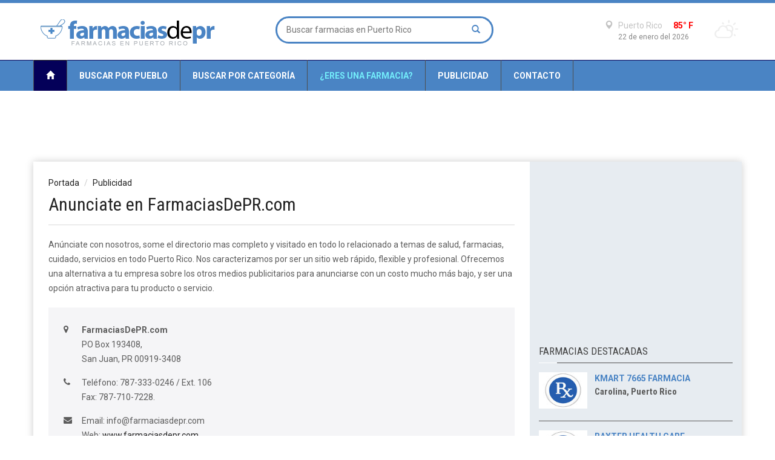

--- FILE ---
content_type: text/html
request_url: https://www.farmaciasdepr.com/registro.php
body_size: 6176
content:


<!doctype html >
<!--[if lt IE 7]> <html class="no-js ie6 oldie" lang="en"> <![endif]-->
<!--[if IE 7]>    <html class="no-js ie7 oldie" lang="en"> <![endif]-->
<!--[if IE 8]>    <html class="no-js ie8 oldie" lang="en"> <![endif]-->
<!--[if IE 9]>    <html class="no-js ie9 oldie" lang="en"> <![endif]-->
<!--[if gt IE 8]><!--> <html class="no-js" lang="en-US"> <!--<![endif]-->
<head>
    
	
	<!-- start:global -->
    <meta charset="utf-8">
    <!-- end:global -->

    <!-- start:page title -->
    <title>Publicidad | Farmacias de Puerto Rico | FarmaciasDePR.com</title>
    <!-- end:page title -->
    
    <!-- start:meta info -->
    <meta name="keywords" content="anunciate, publicidad, farmacias, farmacia, puerto rico, farmacias en puerto rico, farmacias de puerto rico" />
    <meta name="description" content="Anunciate con FarmaciasDePR.com, el unico directorio de farmacias de Puerto Rico">
    <meta name="author" content="FarmaciasDePR.com">
    <!-- end:meta info -->

    <!-- start:responsive web design -->
    <meta name="viewport" content="width=device-width, initial-scale=1">
    <!-- end:responsive web design -->
    
    <!-- start:web fonts -->
    <link href='https://fonts.googleapis.com/css?family=Roboto:400,500,500italic,400italic,700,700italic%7CRoboto+Condensed:400,700%7CRoboto+Slab' rel='stylesheet' type='text/css'>
    <!-- end:web fonts -->

    <!-- start:stylesheets -->
    <link rel="stylesheet" href="assets/css/bootstrap.min.css">
    <link rel="stylesheet" href="assets/css/font-awesome.min.css">
    <link rel="stylesheet" href="assets/css/weather-icons.min.css">
    <link rel="stylesheet" href="assets/css/jquery.sidr.dark.css">
    <link rel="stylesheet" href="assets/css/photobox.css">
    <link rel="stylesheet" href="assets/css/datepicker.css">
    <link rel="stylesheet" href="assets/css/style.css">
    <link rel="stylesheet" href="assets/css/colors.css">
    
    <!-- end:stylesheets -->

    <!--[if lte IE 8]>
    <script src="assets/js/respond.js"></script>
    <![endif]-->
    <!--[if lt IE 9]>
    <link rel="stylesheet" href="assets/css/photobox.ie.css">
    <script src="assets/js/html5shiv.js"></script>
    <![endif]-->
</head>
<body>
    
    <!-- start:page outer wrap -->
    <div id="page-outer-wrap">
        <!-- start:page inner wrap -->
        <div id="page-inner-wrap">    
            
            <script type="text/javascript">

  var _gaq = _gaq || [];
  _gaq.push(['_setAccount', 'UA-9682596-10']);
  _gaq.push(['_trackPageview']);

  (function() {
    var ga = document.createElement('script'); ga.type = 'text/javascript'; ga.async = true;
    ga.src = ('https:' == document.location.protocol ? 'https://ssl' : 'http://www') + '.google-analytics.com/ga.js';
    var s = document.getElementsByTagName('script')[0]; s.parentNode.insertBefore(ga, s);
  })();

</script>



<!-- start:page header mobile -->
            <header id="page-header-mobile" class="visible-xs">
                
                <!-- start:sidr -->
                <div id="sidr">
                    <form id="search-form-mobile" action="/busqueda.php" method="post">
                    <input type="text" name="qsearch" placeholder="Buscar farmacias en PR" style="display: inline-block;width: 81%;">
					<button style="background: none;border: none;display: inline-block;">
					<span class="glyphicon glyphicon-search" style="background: none; font-size: 12px;" />
					</button>
					</form>
                    <ul>
                        <li class="cat-news">
                            <a class="more" href="/pueblos_todos.php"><i class="fa fa-angle-down"></i></a>
                            <a href="/pueblos_todos.php">Buscar por Pueblo</a>
                               
                        </li>
                        <li class="cat-sports">
                            <a class="more" href="/categorias_todas.php"><i class="fa fa-angle-down"></i></a>
                            <a href="/categorias_todas.php">Buscar por Categoría</a>
                            
                        </li>
                        <!--li class="cat-lifestyle">
                            <a class="more" href="/blog.php"><i class="fa fa-angle-down"></i></a>
                            <a href="/blog.php">Blog</a>
                            
                        </li-->
                        <li class="cat-showtime">
                            <a class="more" href="/registro.php"><i class="fa fa-angle-down"></i></a>
                            <a href="/registro.php">¿Eres una Farmacia?</a>
                            
                        </li>
                        <li class="cat-tech">
                            <a class="more" href="/publicidad.php"><i class="fa fa-angle-down"></i></a>
                            <a href="/publicidad.php">Publicidad</a>
                            
                        </li>
                        <li class="cat-business">
                            <a class="more" href="/contacto.php"><i class="fa fa-angle-down"></i></a>
                            <a href="/contacto.php">Contacto</a>
                            
                        </li>
                        
                    </ul>
                    
                </div>
                <!-- end:sidr -->
                
                <!-- start:row -->
                <div class="row">
                    
                    <!-- start:col -->
                    <div class="col-xs-6">
                        <!-- start:logo -->
                        <h1><a href="/index.php"><img src="/images/logo-white-mobile.png" alt="Farmacias de Puerto Rico" /></a></h1>
                        <!-- end:logo -->
                    </div>
                    <!-- end:col -->
                    
                    <!-- start:col -->
                    <div>
					<a href="#" id="nav-expander" >
					<div class="col-xs-6 text-right">
                        <span class="glyphicon glyphicon-th"></span>
                    </div>
					</a>
					</div>
                    <!-- end:col -->
                    
                </div>
                <!-- end:row -->
                
            </header>
            <!-- end:page header mobile -->
            
            <!-- start:page header -->
            <header id="page-header" class="hidden-xs">
                
                <!-- start:header-branding -->
                <div id="header-branding">
                
                    <!-- start:container -->
                    <div class="container">
                        
                        <!-- start:row -->
                        <div class="row">
                        
                            <!-- start:col -->
                            <div class="col-sm-6 col-md-4">
                                <!-- start:logo -->
                                <h1><a href="/index.php"><img src="/images/logo-black.png" alt="Farmacias de Puerto Rico" /></a></h1>
                                <!-- end:logo -->
                            </div>
                            <!-- end:col -->
                            
                            <!-- start:col -->
                            <div class="col-sm-6 col-md-4 text-center">
                                
                                <form id="search-form" action="/busqueda.php" method="post">
                                    <input type="text" name="qsearch" placeholder="Buscar farmacias en Puerto Rico" />
                                    <button><span class="glyphicon glyphicon-search"></span></button>
                                </form>
                                
                            </div>
                            <!-- end:col -->
                            
                            <!-- start:col -->
                            <div class="visible-md visible-lg col-md-4 text-right">
                                
                                <div class="weather">
                                    <i class="icon wi-day-cloudy"></i>
                                    <h3><span class="glyphicon glyphicon-map-marker"></span> Puerto Rico <span class="temp" style="color:red;">85&deg; F</span></h3>
                                    <span class="date">22 de enero del 2026</span>
                                </div>
                                
                            </div>
                            <!-- end:col -->
                        
                        </div>
                        <!-- end:row -->
    
                    </div>
                    <!-- end:container -->
                    
                 </div>
                <!-- end:header-branding -->
                
                <!-- start:header-navigation -->
                <div id="header-navigation">
                
                    <!-- start:container -->
                    <div class="container">
                        
                        <!-- start:menu -->
                        <nav id="menu">
                            <ul class="nav clearfix">
                                								<li class="home current"><a href="/index.php"><span class="glyphicon glyphicon-home"></span></a></li>
																
																<li class="cat-news"><a href="/pueblos_todos.php">Buscar por Pueblo</a></li>
																
																<li class="cat-sports"><a href="/categorias_todas.php">Buscar por Categoría</a></li>
																
								                                <!--li class="cat-lifestyle current"><a href="/blog.php">Blog</a></li-->
																<!--li class="cat-lifestyle"><a href="/blog.php">Blog</a></li-->
																
																<li class="cat-extra"><a href="/registro.php">¿Eres una farmacia?</a></li>								
																
																<li class="cat-showtime"><a href="/publicidad.php">Publicidad</a></li>                                                                
																
																<li class="cat-showtime"><a href="/contacto.php">Contacto</a></li>                                
																
                            </ul>                            
                        </nav>
                        <!-- end:menu -->
                        
                    </div>
                    <!-- end:container -->
                    
                </div>
                <!-- end:header-navigation -->                
                                                <!-- start:header-navigation-sub -->
                
                <!-- end:header-navigation-sub -->
                                                                
            </header>
            <!-- end:page header -->            
            <!-- start:container -->
            <div class="container" style="padding-top:12px;">
					<center><script async src="//pagead2.googlesyndication.com/pagead/js/adsbygoogle.js"></script>
					<!-- Responsive Display Only Test -->
					<ins class="adsbygoogle"
						 style="display:block"
						 data-ad-client="ca-pub-7871348605692081"
						 data-ad-slot="5341144920"
						 data-ad-format="horizontal"></ins>
					<script>
					(adsbygoogle = window.adsbygoogle || []).push({});
					</script></center>
                <!-- start:page content -->
                <div id="page-content" class="clearfix">
                    
                    <!-- start:main -->
                    <div id="main" class="article">
                        
                        <!-- start:article-post -->
                        <article id="article-post" class="cat-sports">
                            <header>
                                <ol class="breadcrumb">
                                    <li><a href="index.php">Portada</a></li>
                                    <li class="active"><a href="publicidad.php">Publicidad</a></li>
                                    
                                </ol>
                                <h1>Anunciate en FarmaciasDePR.com</h1>
                            </header>
							
							<p>Anúnciate con nosotros, some el directorio mas completo y visitado en todo lo relacionado a temas de salud, farmacias, cuidado, servicios en todo Puerto Rico. Nos caracterizamos por ser un sitio web rápido, flexible y profesional. Ofrecemos una alternativa a tu empresa sobre los otros medios publicitarios para anunciarse con un costo mucho más bajo, y ser una opción atractiva para tu producto o servicio.</p>
                            
                            <div class="info-box">
                                
                                <p class="icon-padding"><i class="fa fa-map-marker"></i> <strong>FarmaciasDePR.com </strong><br />
                                PO Box 193408,<br />
                                San Juan, PR 00919-3408</p>
                                
                                 <p class="icon-padding"><i class="fa fa-phone"></i> Teléfono: 787-333-0246 / Ext. 106 <br />
                                Fax: 787-710-7228.</p>
                                
                                <p class="icon-padding"><i class="fa fa-envelope"></i> Email: <a href="/cdn-cgi/l/email-protection" class="__cf_email__" data-cfemail="aac3c4ccc5eacccbd8c7cbc9c3cbd9cecfdad884c9c5c7">[email&#160;protected]</a><br />
                                Web: <a href="/index.php">www.farmaciasdepr.com</a></p>
                                
                            </div>
							
							<!-- end:info-box -->
                            
                            <br />
                            
                            <!-- start:form section -->
							
							<section>
                                
                                <header>
                                    <h1>Forma de Contacto <small>* Campos requeridos</small></h1>
                                    <span class="borderline"></span>
                                </header>
								
								

                                <!-- start:form -->
                                <form role="form" id="contactForm" action="" method="get">
								<input type="hidden" name="forma" value="ads">
                            
                                    <!-- start:form alerts -->
                                    <div class="alert alert-danger hide" role="alert">
                                        <button type="button" class="close" data-dismiss="alert"><span aria-hidden="true">×</span><span class="sr-only">Close</span></button>
                                        <h4>Alerta: Mensaje no enviado!</h4>
                                        <p></p>
                                    </div>
                                    
                                    <div class="alert alert-success hide" role="alert">
                                        <button type="button" class="close" data-dismiss="alert"><span aria-hidden="true">×</span><span class="sr-only">Close</span></button>
                                        <h4>¡Mensaje enviado!</h4>
                                        <p>Gracias por comunicarte con nosotros. Tu mensaje será atendido con la mayor brevedad posible y le responderemos antes de 48 horas, muchas gracias.</p>
                                    </div>
                                    <!-- end:form alerts -->
                            
                                    <!-- start:row -->
                                    <div class="row bottom-margin">
                                        
                                        <!-- start:col -->
                                        <div class="col-sm-6">
											<label for "fname">Nombre: *</label>
                                            <input type="text" class="form-control" id="fname" name="fname" required>
                                        </div>
                                        <!-- end:col -->
                                        
                                        <!-- start:col -->
                                        <div class="col-sm-6">
											<label for "lname">Compañia / Negocio / Agencia: *</label>
                                            <input type="text" class="form-control" id="lname" name="lname" required>
                                        </div>
                                        <!-- end:col -->
                                    
                                    </div>
                                    <!-- end:row -->
                                    
                                    <!-- start:row -->
                                    <div class="row bottom-margin">
                                        
                                        <!-- start:col -->
                                        <div class="col-sm-6">
											<label for "email">E-mail: *</label>
                                            <input type="email" class="form-control" id="email" name="email" required email>
                                        </div>
                                        <!-- end:col -->
                                        
                                        <!-- start:col -->
                                        <div class="col-sm-6">
                                            <label for "phone">Teléfono: *</label>
											<input type="text" class="form-control" id="phone" name="phone" required>
                                        </div>
                                        <!-- end:col -->
                                    
                                    </div>
                                    <!-- end:row -->
                                    
                                    <!-- start:row -->
                                    <div class="row bottom-margin">
                                        
                                        <!-- start:col -->
                                        <div class="col-md-12">
											<label for "message">Mensaje: *</label>
                                            <textarea class="form-control" rows="5" id="message" name="message" required></textarea>
                                        </div>
                                        <!-- end:col -->
    
                                    </div>
                                    <!-- end:row -->
                                    
                                    <!-- start:load-more -->
                                    <div>                                        
										<input type="submit" value="Envíar Email" class="show-more cat-sports" style="background: #4a84c4;">
                                    </div>
                                    <!-- end:load-more -->
                            
                                </form>
                                <!-- end:form -->                                
                            
                            </section>
						<!--img src="ads/728x90-1.jpg" alt="" class="img-responsive"-->
                        </article>
                        
                                              
                    </div>
                    <!-- end:main -->
                    
                      
 
 <!-- start:sidebar -->
 <div id="sidebar">
                        
<!-- start:advertising -->
<div class="ad">

<script data-cfasync="false" src="/cdn-cgi/scripts/5c5dd728/cloudflare-static/email-decode.min.js"></script><script async src="//pagead2.googlesyndication.com/pagead/js/adsbygoogle.js"></script>
<!-- Responsive Display Only Test -->
<ins class="adsbygoogle"
     style="display:block"
     data-ad-client="ca-pub-7871348605692081"
     data-ad-slot="5341144920"
     data-ad-format="rectangle"></ins>
<script>
(adsbygoogle = window.adsbygoogle || []).push({});
</script>

</div>
<!-- end:advertising -->

<!-- start:section-module-timeline -->
<section class="module-news top-margin" style="padding:0 10px 0 10px;">
	<!-- start:header -->
	<header>
		<h2>FARMACIAS DESTACADAS</h2>
		<span class="borderline"></span>
	</header>
	<!-- end:header -->
	
	<!-- start:article-container -->
	<div class="article-container">
		<!-- start:article -->
		
				
		
		<article class="clearfix">
			<a href="/kmart-7665-farmacia-339.html"><img src="/images/thumb8.jpg" width="80" height="60" alt="" /></a>
			<a href="/kmart-7665-farmacia-339.html"><span class="published" style="color:#4a84c4;"><b>Kmart 7665 Farmacia</b></span></a>
			<a href="/kmart-7665-farmacia-339.html"><h3 style="color:#5c5c5c;">Carolina, Puerto Rico</h3></a>
		</article>
		<!-- end:article -->
		
				
				
		
		<article class="clearfix">
			<a href="/baxter-health-care-43.html"><img src="/images/thumb9.jpg" width="80" height="60" alt="" /></a>
			<a href="/baxter-health-care-43.html"><span class="published" style="color:#4a84c4;"><b>Baxter Health Care</b></span></a>
			<a href="/baxter-health-care-43.html"><h3 style="color:#5c5c5c;">Maricao, Puerto Rico</h3></a>
		</article>
		<!-- end:article -->
		
				
				
		
		<article class="clearfix">
			<a href="/roche-syntex-puerto-rico-497.html"><img src="/images/thumb11.jpg" width="80" height="60" alt="" /></a>
			<a href="/roche-syntex-puerto-rico-497.html"><span class="published" style="color:#4a84c4;"><b>Roche Syntex Puerto Rico</b></span></a>
			<a href="/roche-syntex-puerto-rico-497.html"><h3 style="color:#5c5c5c;">Humacao, Puerto Rico</h3></a>
		</article>
		<!-- end:article -->
		
				
				
		
		<article class="clearfix">
			<a href="/farmacia-betances-199.html"><img src="/images/thumb10.jpg" width="80" height="60" alt="" /></a>
			<a href="/farmacia-betances-199.html"><span class="published" style="color:#4a84c4;"><b>Farmacia Betances</b></span></a>
			<a href="/farmacia-betances-199.html"><h3 style="color:#5c5c5c;">Coamo, Puerto Rico</h3></a>
		</article>
		<!-- end:article -->
		
				
				
	</div>
	<!-- end:article-container -->
</section>
<!-- end:section-module-timeline -->


<!-- start:advertising -->
<div class="ad hidden-xs">
<script async src="//pagead2.googlesyndication.com/pagead/js/adsbygoogle.js"></script>
<!-- Responsive Display Only Test -->
<ins class="adsbygoogle"
     style="display:block"
     data-ad-client="ca-pub-7871348605692081"
     data-ad-slot="5341144920"
     data-ad-format="rectangle"></ins>
<script>
(adsbygoogle = window.adsbygoogle || []).push({});
</script>	
</div>
<!-- end:advertising -->

<!-- start:section-module-photos -->
<section class="module-photos" style="padding:0 10px 0 10px;">
	<!-- start:header -->
	<header>
		<h2>FARMACIAS POR PUEBLOS</h2>
		<span class="borderline"></span>
	</header>
	<!-- end:header -->
	<!-- start:article-container -->
	<div id="weekly-gallery" class="article-container">
		<!-- start:row -->
		<div class="row">
			<!-- start:article -->
			<article class="clearfix">
			
						
							
				<a style="margin-bottom:3px;" class="btn btn-success" href="/pueblos/santurce-0.html" role="button">
				Santurce</a>				
				
							
				<a style="margin-bottom:3px;" class="btn btn-danger" href="/pueblos/villalba-0.html" role="button">
				Villalba</a>				
				
							
				<a style="margin-bottom:3px;" class="btn btn-danger" href="/pueblos/humacao-0.html" role="button">
				Humacao</a>				
				
							
				<a style="margin-bottom:3px;" class="btn btn-warning" href="/pueblos/hatillo-0.html" role="button">
				Hatillo</a>				
				
							
				<a style="margin-bottom:3px;" class="btn btn-info" href="/pueblos/cabo-rojo-0.html" role="button">
				Cabo Rojo</a>				
				
							
				<a style="margin-bottom:3px;" class="btn btn-success" href="/pueblos/culebra-0.html" role="button">
				Culebra</a>				
				
							
				<a style="margin-bottom:3px;" class="btn btn-warning" href="/pueblos/camuy-0.html" role="button">
				Camuy</a>				
				
							
				<a style="margin-bottom:3px;" class="btn btn-warning" href="/pueblos/penuelas-0.html" role="button">
				Peñuelas</a>				
				
							
				<a style="margin-bottom:3px;" class="btn btn-danger" href="/pueblos/trujillo-alto-0.html" role="button">
				Trujillo Alto</a>				
				
							
				<a style="margin-bottom:3px;" class="btn btn-info" href="/pueblos/isla-verde-0.html" role="button">
				Isla Verde</a>				
				
							
				<a style="margin-bottom:3px;" class="btn btn-info" href="/pueblos/las-marias-0.html" role="button">
				Las Marías</a>				
				
							
				<a style="margin-bottom:3px;" class="btn btn-warning" href="/pueblos/loiza-0.html" role="button">
				Loíza</a>				
				
							
				<a style="margin-bottom:3px;" class="btn btn-danger" href="/pueblos/dorado-0.html" role="button">
				Dorado</a>				
				
							
				<a style="margin-bottom:3px;" class="btn btn-danger" href="/pueblos/barranquitas-0.html" role="button">
				Barranquitas</a>				
				
							
				<a style="margin-bottom:3px;" class="btn btn-warning" href="/pueblos/naranjito-0.html" role="button">
				Naranjito</a>				
				
							
				<a style="margin-bottom:3px;" class="btn btn-success" href="/pueblos/catano-0.html" role="button">
				Cataño</a>				
				
							
				<a style="margin-bottom:3px;" class="btn btn-danger" href="/pueblos/isabela-0.html" role="button">
				Isabela</a>				
				
							
				<a style="margin-bottom:3px;" class="btn btn-info" href="/pueblos/coamo-0.html" role="button">
				Coamo</a>				
				
							
				<a style="margin-bottom:3px;" class="btn btn-warning" href="/pueblos/viejo-san-juan-0.html" role="button">
				Viejo San Juan</a>				
				
							
				<a style="margin-bottom:3px;" class="btn btn-danger" href="/pueblos/jayuya-0.html" role="button">
				Jayuya</a>				
				
							
				<a style="margin-bottom:3px;" class="btn btn-info" href="/pueblos/comerio-0.html" role="button">
				Comerío</a>				
				
							
				<a style="margin-bottom:3px;" class="btn btn-success" href="/pueblos/adjuntas-0.html" role="button">
				Adjuntas</a>				
				
							
				<a style="margin-bottom:3px;" class="btn btn-info" href="/pueblos/arroyo-0.html" role="button">
				Arroyo</a>				
				
							
				<a style="margin-bottom:3px;" class="btn btn-info" href="/pueblos/florida-0.html" role="button">
				Florida</a>				
				
							
				<a style="margin-bottom:3px;" class="btn btn-info" href="/pueblos/aguadilla-0.html" role="button">
				Aguadilla</a>				
				
							
				<a style="margin-bottom:3px;" class="btn btn-warning" href="/pueblos/las-piedras-0.html" role="button">
				Las Piedras</a>				
				
							
				<a style="margin-bottom:3px;" class="btn btn-danger" href="/pueblos/sabana-grande-0.html" role="button">
				Sabana Grande</a>				
				
							
				<a style="margin-bottom:3px;" class="btn btn-warning" href="/pueblos/guayama-0.html" role="button">
				Guayama</a>				
				
							
				<a style="margin-bottom:3px;" class="btn btn-warning" href="/pueblos/lajas-0.html" role="button">
				Lajas</a>				
				
							
				<a style="margin-bottom:3px;" class="btn btn-success" href="/pueblos/salinas-0.html" role="button">
				Salinas</a>				
				
						
			<br><br>
				
			</article>
			<!-- end:article -->
		</div>
		<!-- end:row -->                                
		
	</div>
	<!-- end:article-container -->
</section>
<!-- end:section-module-photos -->




<!-- start:section-module-timeline -->
<section class="module-news top-margin" style="padding:0 10px 0 10px;">
	<!-- start:header -->
	<header>
		<h2>OTROS SITIOS DE INTERES</h2>
		<span class="borderline"></span>
	</header>
	<!-- end:header -->
	
	<!-- start:article-container -->
	<div class="article-container">
	
		<!-- start:article -->		
		<article class="clearfix">
			
			<a href="https://www.autospr.com"><span class="published" style="color:#4a84c4;"><b>Autos Puerto Rico</b></span></a>
			<a href="http://www.medicospr.com"><span class="published" style="color:#4a84c4;"><b>Medicos en Puerto Rico</b></span></a>
			<a href="https://www.veterinariosdepr.com"><span class="published" style="color:#4a84c4;"><b>Veterinarios en Puerto Rico</b></span></a>
			<a href="http://www.salonesdebellezapr.com"><span class="published" style="color:#4a84c4;"><b>Salones de Belleza en Puerto Rico</b></span></a>
			
		</article>
		<!-- end:article -->
		
	</div>
	<!-- end:article-container -->
</section>
<!-- end:section-module-timeline -->






                        
                    </div>
                    <!-- end:sidebar -->                   
                                       
                </div>
                <!-- end:page content -->
            
            </div>
            <!-- end:container -->
    

            <!-- footer:page footer -->
            <footer id="page-footer">
                
                <!-- start:container -->
                <div class="container">
                
                    <nav id="foot-menu" class="hidden-xs">
                        <ul class="clearfix"> 
														<li class="cat-showtime current"><a href="/index.php"><span class="glyphicon glyphicon-home"></span></a></li>
														
                            							<li class="cat-showtime"><a href="/pueblos_todos.php">Pueblos</a></li>
														
														<li class="cat-showtime"><a href="/categorias_todas.php">Categorías</a></li>
														
														<!--li class="cat-showtime current"><a href="/blog.php">Blog</a></li-->
														<!--li class="cat-showtime"><a href="/blog.php">Blog</a></li-->
														
														<li class="cat-showtime"><a href="/registro.php">¿Eres una farmacia?</a></li>								
														
														<li class="cat-showtime"><a href="/publicidad.php">Publicidad</a></li>                                                                
														
														<li class="cat-showtime"><a href="/contacto.php">Contacto</a></li>                                
							                            <li class="options"><a href="#" class="scrollToTop">Hacia arriba <span class="glyphicon glyphicon-chevron-up"></span></a></li>
                        </ul>                            
                    </nav>
                    
                    <!-- start:row -->
                    <div class="about row">
                    
                        <!-- start:col -->
                        <div class="col-sm-12 col-md-3">
                            <h3><a href="/index.php"><img src="/images/logo-black.png" width="225" height="42" alt="Farmacias Puerto Rico" /></a></h3>
                        </div>
                        <!-- end:col -->
                        
                        <!-- start:col -->
                        <div class="col-sm-6 col-md-5">
                            <h4>Sobre FarmaciasDePR.com</h4>
                            <p><a href="https://www.farmaciasdepr.com">Farmacias Puerto Rico</a> es el único directorio de <a href="https://www.farmaciasdepr.com">farmacias en Puerto Rico</a> más completo y visitado, contamos con más de 2,000 farmacias certificados en Puerto Rico.</p>
                            <a href="#1"><i class="fa fa-twitter fa-lg"></i></a>
                            <a href="#1"><i class="fa fa-facebook-square fa-lg"></i></a>
                            <a href="#1"><i class="fa fa-linkedin-square fa-lg"></i></a>
                            <a href="#1"><i class="fa fa-google-plus-square fa-lg"></i></a>
                            <a href="#1"><i class="fa fa-vimeo-square fa-lg"></i></a>
                            <a href="#1"><i class="fa fa-youtube fa-lg"></i></a>
                        </div>
                        <!-- end:col -->
                        
                        <!-- start:col -->
                        <div class="col-sm-6 col-md-4">
                            <h4>Información Adicional</h4>
                            <ul>
                                <li><a href="/publicidad.php">Publicidad</a></li>
                                <li><a href="/contacto.php">Contacto</a></li>
								<li><a href="/privacidad.php">Política de Privacidad</a></li>
                                <li><a href="/uso.php">Términos de uso</a></li>
                                <li><a href="/registro.php">¿Eres una farmacia?</a></li>
								<li><a href="/registro.php">Regístrate</a></li>                                
                            </ul>
                        </div>
                        <!-- end:col -->

                    </div>
                    <!-- end:row -->
                    
                    <!-- start:row -->
                    <div class="copyright row">
                    
                        <!-- start:col -->
                        <div class="col-sm-12">
                            <a href="https://www.farmaciasdepr.com">Directorio de Farmacias en Puerto Rico</a> | Todos los derechos reservados &copy; 2015.
                        </div>
                        <!-- end:col -->
                        
                        <!-- start:col -->
                        <!--div class="col-sm-6 text-right">
                            Parte de la red de <a href="http://www.uvamedia.com">Uva Media</a>.
                        </div>
                        <!-- end:col -->

                    </div>
                    <!-- end:row -->
                
                </div>
                <!-- end:container -->
        
            </footer>            <!-- end:page footer -->
        
        </div>
        <!-- end:page inner wrap -->
    </div>
    <!-- end:page outer wrap -->
    
    
    <!-- start:scripts -->
    <script src="assets/js/jquery.min.js"></script>
    <script src="assets/js/bootstrap.min.js"></script>
    <script src="assets/js/bootstrap-datepicker.js"></script>
    <script src="assets/js/jquery.sidr.min.js"></script>
    <script src="assets/js/jquery.carouFredSel-6.2.1-packed.js"></script>
    <script src="assets/js/jquery.touchSwipe.min.js"></script>
    <script src="assets/js/jquery.photobox.js"></script>
	<script src="assets/js/jquery.validate.min.js"></script>
    <script src="assets/js/functions.js"></script>
    <!-- end:scripts -->
	
		
    
<script defer src="https://static.cloudflareinsights.com/beacon.min.js/vcd15cbe7772f49c399c6a5babf22c1241717689176015" integrity="sha512-ZpsOmlRQV6y907TI0dKBHq9Md29nnaEIPlkf84rnaERnq6zvWvPUqr2ft8M1aS28oN72PdrCzSjY4U6VaAw1EQ==" data-cf-beacon='{"version":"2024.11.0","token":"3dd8e02a64c14f57ab4e84c721eb29db","r":1,"server_timing":{"name":{"cfCacheStatus":true,"cfEdge":true,"cfExtPri":true,"cfL4":true,"cfOrigin":true,"cfSpeedBrain":true},"location_startswith":null}}' crossorigin="anonymous"></script>
</body>
</html>

--- FILE ---
content_type: text/html; charset=utf-8
request_url: https://www.google.com/recaptcha/api2/aframe
body_size: 268
content:
<!DOCTYPE HTML><html><head><meta http-equiv="content-type" content="text/html; charset=UTF-8"></head><body><script nonce="LlSYZ3Ff5XvYxm6WwTpTcw">/** Anti-fraud and anti-abuse applications only. See google.com/recaptcha */ try{var clients={'sodar':'https://pagead2.googlesyndication.com/pagead/sodar?'};window.addEventListener("message",function(a){try{if(a.source===window.parent){var b=JSON.parse(a.data);var c=clients[b['id']];if(c){var d=document.createElement('img');d.src=c+b['params']+'&rc='+(localStorage.getItem("rc::a")?sessionStorage.getItem("rc::b"):"");window.document.body.appendChild(d);sessionStorage.setItem("rc::e",parseInt(sessionStorage.getItem("rc::e")||0)+1);localStorage.setItem("rc::h",'1769119471514');}}}catch(b){}});window.parent.postMessage("_grecaptcha_ready", "*");}catch(b){}</script></body></html>

--- FILE ---
content_type: text/css
request_url: https://www.farmaciasdepr.com/assets/css/style.css
body_size: 6758
content:
/* ==========================================================================
   Table of Content
   ========================================================================== 

    Global
        Body
        Links
        
    General
        Wrappers and containers
        Article elements
        Separators
        Ratings
        Buttons and forms
        Colors
        Media Queries
        Margins and paddings
        
    Header mobile
        Branding
        Navigation
        
    Header desktop
        Branding
        Search
        Weather
        Navigation
            Subnav - full size menu
            Dropnav - regular drop down menu
            Sub navigation - categories
            
        Media Queries
    
    Slider
        Slider
        Media Queries
        
    Content
        Articles
            Media Queries
        News Layouts
            news-lay-1
            news-lay-2
            news-lay-3
            Media Queries
            
        Reviews
        Videos
            Media Queries
            
        Article page
            Blockquote
            Info box
            Author box
            Highlights        
            Reviews
            Footer
            Comments
            Iframes
            Media Queries
            
        Archive page
            Timeline
            
        Author page
    
    Sidebar
        Timeline module
        Quote module
        Singles module
        News module
        Photos module
        Media Queries
        
    Footer
        Navigation
        About
        Copyright
        Media Queries
        
    Banners
        Banners
        Media Queries
        
        
        
        
/* ==========================================================================
   Global
   ========================================================================== */

/**
 * Body
 */

body {
    font-family: 'Roboto', sans-serif;
    color: #5c5c5c;
    background: #fff;
    padding: 0 0 20px 0;
}

/**
 * Links
 */

a {
    text-decoration: none;
    color: #222;
    -webkit-transition: color 200ms ease, background-color 200ms ease, text-shadow 200ms ease, box-shadow 200ms ease, border 200ms ease;
    transition: color 200ms ease, background-color 200ms ease, text-shadow 200ms ease, box-shadow 200ms ease, border 200ms ease;
}

a:hover {
    color: #111;
    text-decoration: none;
}


/* ==========================================================================
   General
   ========================================================================== */

/**
 * Wrappers and containers
 */

#page-outer-wrap {
    position: relative;
    overflow: hidden;
    width: 100%;
}

#page-inner-wrap {
    position: relative;
    width: 100%;
}

.relative {
    position: relative;
}

.container {
    padding: 0;
}

.container  .img-responsive {
    display: block;
    width: 100%;
    max-height: 100%;
}

#page-content {
    position: relative;
    overflow: hidden; 
    margin: 15px 0 0 0;
    padding: 0;
    -webkit-box-shadow: 0 0 12px 0 #333333;
    box-shadow: 0 0 12px 0 #ccc;
}

.ie8 #page-content {
    border: 1px solid #e3e3e3;
    margin: 30px -1px 0 -1px;
}

#main {
    padding: 10px;
}

#main.wide {
    float: none;
    width: 100%;
}

#sidebar {
    color: #bbb;
    background: #e7ecf1;
    padding: 5px;
}

.section-full {
    margin: 0 -15px 0 -15px;
    padding: 45px 15px 0 15px;
}

.section-full-even {
    margin: 0 -15px 0 -15px;
    padding: 15px 15px 0 15px;
}


/**
 * Article elements
 */

article {
    position: relative;
    margin-bottom: 25px;
}


.theme {
    position: absolute;
    top: 10px;
    left: 0;
    font: 700 13px/25px 'Roboto Condensed', sans-serif;
    color: #fff;
    text-transform: uppercase;
    background: #444;
    padding: 0 12px;
}

.overlay {
    position: absolute;
    color: #eee;
    bottom: 0;
    left: 0;
    right: 0;
    padding: 12px 15px;
    background: rgb(0, 0, 0); /* Fall-back for browsers that don'tsupport rgba */
    background: rgba(0, 0, 0, .4);
}

.large .overlay {
    padding: 15px 20px;
}

.overlay h1,
.overlay h2,
.overlay h3 {
    margin: 0;
}

.overlay h1 {
    font-size: 24px;
    padding: 5px;
}

.overlay p {
    margin: 6px 0 0 0;
    opacity: 0.8;
}

.overlay a {
    color: #fff;
}

.overlay .breadcrumb {
    margin: 0 0 0 10px;
    padding: 0;
}

.overlay .sharing {
    position: absolute;
    font-size: 14px;
    right: 25px;
    bottom: 25px;
}

.overlay .sharing a {
    display: inline-block;
    margin-left: 12px;
    opacity: 0.6;
}

.overlay .sharing a:hover {
    opacity: 1.0;
}


/**
 * Separators
 */

.separator-left {
    border-left: 1px solid #e3e3e3;
}

.separator-right {
    border-right: 1px solid #e3e3e3;
}

.separator-bottom {
    border-bottom: 1px solid #e3e3e3;
}


/**
 * Ratings
 */

.review-rating {
    text-align: center;
}

ul.rating, ul.rating li {
    display: inline;
    margin: 0px;
    padding: 0px;
    list-style: none;
}

ul.rating li {
    display: inline-block;
    width: 14px;
    height: 14px;
    margin-right: 1px;
    background: url(../../images/stars.png) no-repeat 0 0;
}

ul.rating li.li-rated {
    background-position: 0 100%;
}


/**
 * Buttons and forms
 */

.show-more {
    display: inline-block;
    font-size: 18px;
    line-height: 50px;
    color: #fff;
    background: #444;
    border: none;
    padding: 0 40px;
    margin: 10px 0 50px 0;
    -webkit-border-radius: 25px 25px 25px 25px;
    border-radius: 25px 25px 25px 25px;
}

#page-content .show-more:hover {
    background: #444;
}

.error {
    font-weight: 400;
    color: red;
    margin-top: 5px;
}


/**
 * Colors
 */

.cat-business-light {
    background: #cce0cd;
}


/**
 * General - Media Queries
 */

@media (min-width: 768px) {

    #main {
        padding: 15px;
    }
    
    #sidebar {
        top: 0;
        right: 0;
        bottom: 0;
        background: #e7ecf1;
        margin-bottom: -9000px; /* 100% height */
        padding-bottom: 9000px; 
    }

    .section-full {
        margin: 0 -20px 0 -20px;
        padding: 45px 15px 0 20px;
    }
    
    .section-full-even {
        margin: 0 -15px 0 -20px;
        padding: 15px 15px 0 20px;
    }
    
    .overlay h1 {
        padding:  10px;
    }
    
}

@media (min-width: 992px) {

    #main {
        float: left;
        width: 640px;
        padding: 0 20px;
    }
    
    #main.article {
        padding: 20px;
    }
    
    #main .col-md-9 {
        padding-top: 20px;
        padding-right: 20px;
    }
    
    #main .col-md-3 {
        padding-top: 20px;
        padding-left: 20px;
    }
    
    #sidebar {
        float: right;
        width: 330px;
    }
    
    .overlay h1 {
        font-size: 36px;
        padding:  15px 350px 15px 15px;
    }
    
    .overlay .breadcrumb {
        margin-left: 15px;
    }

}

@media (min-width: 1170px) {

    .section-full {
        padding: 45px 25px 0 25px;
    }
    
    .section-full-even {
        margin: 0 -25px 0 -25px;
        padding: 15px 15px 0 25px;
    }

}

@media (min-width: 1200px) {

    #main {
        width: 820px;
        padding: 0 25px;
    }
    
    #main.article {
        padding: 25px;
    }
    
    #main .col-md-9 {
        padding-top: 25px;
        padding-right: 25px;
    }
    
    #main .col-md-3 {
        padding-top: 25px;
        padding-left: 25px;
    }
    
    #sidebar {
        width: 350px;
        padding: 5px;
        margin-bottom: -9000px; /* 100% height */
        padding-bottom: 9000px; 
    }

    .section-full {
       margin: 0 -25px 0 -25px;
    }

}


/**
 * Margins and paddings
 */

.top-margin {
    margin-top: 20px;
}

#page-content .bottom-margin {
    margin-bottom: 25px;
}

.top-padding {
    padding-top: 15px;
}

.bottom-padding {
    padding-bottom: 15px;
}

.no-padding {
    padding: 0;
}

.form-control {
    padding: 10px 12px;
    height: 42px;
}

.icon-padding {
    position: relative;
    padding-left: 30px;
}

.icon-padding i.fa {
    position: absolute;
    top: 4px;
    left: 0;
}



/* ==========================================================================
   Header mobile
   ========================================================================== */

/**
 * Header mobile
 */

#page-header-mobile {
    position: relative;
    border-top: 5px solid #4a84c4;
    background: #4a84c4;
    height: 50px;
    overflow: hidden;
    padding: 0 10px;
}

/**
 * Branding
 */

#page-header-mobile h1 {
    margin: 0;
    padding: 1px 0;
}

#page-header-mobile h1 img {
    vertical-align: inherit;
}


/**
 * Navigation
 */

#page-header-mobile a {
    color: #eee;
}

#page-header-mobile a:hover {
    color: #fff;
}

#page-header-mobile span.glyphicon {
    font-size: 24px;
    margin-top: 5px;
}

#page-header-mobile nav {
  background: #2d2f33;
  display: block;
  height: 100%;
  overflow: auto;
  position: fixed;
  right: -20em;
  font-size: 15px;
  top: 0;
  width: 20em;
  z-index: 2000;
  
  transition: right 0.3s ease-in-out 0s;
  -webkit-transition: right 0.3s ease-in-out 0s;
  -moz-transition: right 0.3s ease-in-out 0s;
  -o-transition: right 0.3s ease-in-out 0s;
}

body.nav-expanded #page-header-mobile nav {
  right: 0;
}


/* ==========================================================================
   Header desktop
   ========================================================================== */

/**
 * Header desktop
 */

#page-header h1 {
    color:  #fff;
    margin: 0;
}


/**
 * Branding
 */

#header-branding {
    position: relative;
    height: 100px;
    background: #fff;
    border-top: 5px solid #4a84c4;
    border-bottom: 1px solid #040059;
    overflow: hidden;
}

#header-branding h1 {
    padding: 20px 0 0 6px;
}


/**
 * Search
 */

#header-branding #search-form {
    width: 360px;
    height: 45px;
    border: 3px solid #4a84c4;
    text-align: left;
    margin-top: 22px;
    padding: 0 10px;
    -webkit-border-radius: 25px 25px 25px 25px;
    border-radius: 25px 25px 25px 25px;
    -webkit-box-shadow:inset 0 3px 0 0 #fff;
    box-shadow:inset 0 3px 0 0 #fff;
    overflow: hidden;
}

#header-branding #search-form input {
    line-height: 36px;
    height: 36px;
    color: #999;
    background: #fff;
    border: none;
    width: 300px;
    padding: 0 5px;
}


#header-branding #search-form button {
    line-height: 36px;
    height: 36px;
    color: #4a84c4;
    background: #fff;
    border: none;
    width: 30px;
}

/**
 * Weather
 */

#header-branding .weather {
    position: relative;
    display: inline-block;
    text-align: left;
    padding: 0 80px 0 0;
    margin-top: 28px;
}

#header-branding .weather h3 {
    font-size: 14px;
    font-weight: 400;
    color: #c3c3c3;
    margin: 0;
}

#header-branding .weather h3 span.temp {
    display: inline-block;
    font-weight: 700;
    color: #fff;
    margin-left: 15px;
}

#header-branding .weather span.glyphicon {
    display: inline-block;
    margin-right: 5px;
}

#header-branding .weather span.date {
    font-size: 12px;
    color: #878787;
    padding-left: 22px;
}

#header-branding .weather i.icon {
    position: absolute;
    top: 0;
    right: 10px;
    font-size: 28px;
    color: #eee;
}


/**
 * Navigation
 */

#header-navigation {
    position: relative;
    height: 50px;
    background: #4a84c4;
}

#header-navigation .container {
    position: relative;
}

#header-navigation ul {
    padding: 0;
    margin-top: -1px;
    border-left: 1px solid #4d4d4d;
}

#header-navigation ul li {
    position: static;
    list-style: none;
    float: left;
    border-right: 1px solid #4d4d4d;
}

#header-navigation ul li a {
    display: block;
    font-size: 12px;
    font-weight: 700;
    line-height: 50px;
    color: #fff;
    text-transform: uppercase;
    padding: 0 10px;
    border-top: 1px solid #222;
}

#header-navigation ul li li a {
    border-top: none;
}

#header-navigation ul li.current a,
#header-navigation ul li a:hover {
    background: #040059;
}

#header-navigation ul li.options {
    float: right;
    padding-right: 10px;
}

#header-navigation ul li.options a {
    display: inline-block;
    font-size: 12px;
    color: #fff;
    padding: 0 10px;
    border: none;
}

#header-navigation ul li.options a span.glyphicon {
    padding-right: 8px;
    color: #fff;
}

#header-navigation ul li.options a:hover,
#header-navigation ul li.options a:hover span {
    background: none;
    color: #999;
}


/**
 * Subnav - full size menu
 */

#header-navigation .subnav-container {
    display: none;
    position: absolute;
    left: 0;
    top: 50px;
    z-index: 10;
    width: 750px;
    height: 260px;
    overflow: hidden;
    background: #3f3f3f;
}

#header-navigation ul li:hover .subnav-container {
    display: block;
}

#header-navigation ul.subnav-menu {
    position: absolute;
    left: -10px;
    top: 10px;
    width: 200px;
    height: 240px;
    background: #444;
    padding: 15px 0;
}

#header-navigation ul.subnav-menu li {
    float: none;
    border: none;
    width: 200px;
}

#header-navigation ul.subnav-menu li a {
    display: block;
    text-align: right;
    padding: 0 20px;
    line-height: 30px;
    border: none;
}

#header-navigation .subnav-posts {
    display: none;
    position: absolute;
    width: 520px;
    left: 220px;
    top: 25px;
}

#header-navigation ul li li.current .subnav-posts,
#header-navigation ul li li:hover .subnav-posts,
#header-navigation ul li li a:hover .subnav-posts {
    display: block;
}

#header-navigation ul li .subnav-posts a {
    line-height: 14px;
    font-weight: 400;
    display: inline;
    text-transform: none;
    padding: 0;
    border-top: none;
}

#header-navigation .subnav-posts article {
    width: 150px;
    float: left;
    margin-left: 30px;
}

#header-navigation .subnav-posts article img {
    width: 150px;
}

#header-navigation .subnav-posts article:first-child {
    margin-left: 0;
}

#header-navigation .subnav-posts article h3 {
    line-height: 14px;
    font-weight: 400;
    text-align: center;
    padding: 0 10px;
    margin: 8px 0 0 0;
}

/**
 * Dropnav - regular drop down menu
 */

#header-navigation .dropnav-container {
    display: none;
    position: absolute;
    top: 50px;
    z-index: 10;
    background: #3f3f3f;
}

#header-navigation .dropnav-container ul.dropnav-menu li {
    position: relative;
    float: none;
    min-width: 200px;
    border-top: 1px solid #4D4D4D;
}

#header-navigation .dropnav-container ul.dropnav-menu li a {
    color: #fff;
    line-height: 18px;
    padding-top: 10px; 
    padding-bottom: 10px; 
}

#header-navigation .dropnav-container ul.dropnav-menu li a i.fa {
    float: right;
    line-height: 18px;
}

#header-navigation .dropnav-container ul.dropnav-menu ul {
    display: none;
    position: absolute;
    top: 0;
    left: 200px;
    z-index: 100;
}

#header-navigation ul li:hover .dropnav-container,
#header-navigation .dropnav-container ul.dropnav-menu li:hover ul {
    display: block;
}


/**
 * Sub navigation - categories
 */

#header-navigation-sub nav {
    height: 50px;
    overflow: hidden;
}

#header-navigation-sub nav ul {
    list-style: none;
    padding: 0;
}

#header-navigation-sub nav ul li {
    float: left;
    margin: 0 10px 0 25px;
}

#header-navigation-sub nav ul li a {
    font: 700 14px/50px 'Roboto Condensed', sans-serif;
    text-transform: uppercase;
    color: #fff;
}

#header-navigation-sub nav ul li.current a,
#page-content #header-navigation-sub nav ul li a:hover {
    color: #3a3a3a;
}


/**
 * Media Queries
 */

@media (min-width: 992px) {

    #header-navigation ul li a {
        font-size: 13px;
        padding: 0 18px;
    }
    
    #header-navigation .subnav-container {
        width: 970px;
    }
    
    #header-navigation ul.subnav-menu {
        width: 250px;
    }
    
    #header-navigation ul.subnav-menu li {
        width: 250px;
    }
    
    #header-navigation .subnav-posts {
        left: 280px;
        width: 650px;
    }
    
    #header-navigation .subnav-posts article {
        width: 190px;
    }
    
    
    #header-navigation .subnav-posts article img {
        width: 190px;
    }

}

@media (min-width: 1170px) {

    #header-navigation ul li a {
        font-size: 14px;
        padding: 0 20px;
    }
    
    #header-navigation .subnav-container {
        width: 1170px;
    }
    
    #header-navigation .subnav-posts {
        width: 850px;        
    }

    #header-navigation .dropnav-container ul.dropnav-menu li {
        min-width: 240px;
    }
    
    #header-navigation .dropnav-container ul.dropnav-menu ul {
        left: 240px;
    }
    
}

/* ==========================================================================
   Slider
   ========================================================================== */

/**
 * Slider
 */

#page-slider {
    position: relative;
    margin-top: 1px;
}

#page-slider .row {
    float: left;
}

#page-slider .col-sm-8 {
    padding-right: 1px;
}

#page-slider .col-sm-8 article {
    margin: 0 0 1px 0;
}

#page-slider .col-sm-4 article {
    height: 150px;
    margin: 1px 0 0 0;
}

#page-slider .col-sm-4 article img {
    height: 150px;
}

#page-slider .col-sm-4 article:first-child {
    margin-top: 0;
}

#page-slider .col-sm-8 article .overlay p {
    display: none;
}

#page-slider .slider-nav {
    display: none;
    position: absolute;
    width: 750px;
    top: 205px;
}

#page-slider .slider-nav a {
    position: absolute;
    left: 10px;
    display: inline-block;
    font-size: 20px;
    color: #fff;
    width: 40px;
    height: 40px;
    background: rgba(255, 255, 255, 0.3); 
    text-align: center;
    line-height: 40px;
    -webkit-border-radius: 20px 20px 20px 20px;
    border-radius: 20px 20px 20px 20px;
}

#page-slider .slider-nav a.next {
    left: auto;
    right: 10px;
}


/**
 * Media Queries
 */

@media (min-width: 768px) {

    #page-slider .slider-nav {
        display: block;
    }
    
    #page-slider .col-sm-8 article {
        height: 452px;
        margin: 0;
    }
    
    #page-slider .col-sm-8 article img {
        height: 452px;
    }
    
    #page-slider .col-sm-8 article .overlay p {
        display: block;
    }
    
    #page-slider .col-sm-4 {
        padding-left: 0px;
    }

}

@media (min-width: 992px) {

    #page-slider .col-sm-8 {
        width: 635px;
    }
    
    #page-slider .col-sm-4 {
        width: 365px;
    }
    
    #page-slider .slider-nav {
        width: 970px;
    }

}

@media (min-width: 1200px) {

    #page-slider .col-sm-8 {
        width: 835px;
    }
    
    #page-slider .slider-nav {
        width: 1170px;
    }

}


/* ==========================================================================
   Content
   ========================================================================== */

/**
 * Content
 */

#page-content header {
    position: relative;
}

#page-content header h2 {
    font: 400 17px/17px 'Roboto Condensed', sans-serif;
    color: #444;
    text-transform: uppercase;
    margin: 0 0 15px 0;
    padding-bottom: 10px;
    border-bottom: 1px solid #f5f5f5;
}

#page-content header span.borderline {
    position: absolute;
    left: 0;
    bottom: 0;
    width: 30px;
    height: 1px;
    background: #222;
}


/**
 * Articles
 */

article.linkbox h2 {
    font: 400 24px/30px 'Roboto Condensed', sans-serif;
}

article.linkbox h3 {
    font: 700 15px/18px 'Roboto Condensed', sans-serif;
}

article.thumb h3 {
    font: 700 16px/20px 'Roboto Condensed', sans-serif;
    margin: 0 0 10px 0;
}

article span.text {
    font-size: 12px;
}

article.thumb span.published {
    margin-bottom: 10px;
}

article span.published {
    display: block;
    margin-top: 10px;
    font-size: 10px;
    color: #777;
    text-transform: uppercase;
}

article span.published-time {
    display: block;
    font-size: 10px;
    font-weight: 700;
    color: #bbb;
    text-transform: uppercase;
}


/**
 * Media Queries
 */

@media (min-width: 992px) {

    article.linkbox h2 {
        font: 400 30px/36px 'Roboto Condensed', sans-serif;
    }

}


/**
 * News Layouts
 */

.news-layout article {
    padding-bottom: 12px;
    margin-bottom: 10px;
    line-height: 18px;
    border-bottom: 1px solid #e3e3e3;
}

.news-layout article:last-child {
    border-bottom: none;
}

.news-layout article h3 {
    font-size: 13px;
    line-height: 18px;
    font-weight: 700;
    margin: 0 0 10px 0;
}

.news-layout article h3 a {
    color: #222;
}

.news-layout article h3 a:hover {
    text-decoration: underline;
}

.news-layout article img {
    float: left;
    margin: 3px 12px 3px 0;
}


/* news-lay-1 */

.news-lay-1 article h3 {
    margin: 0 0 5px 0;
}

.news-lay-1 span.published {
    margin: 0 0 5px 0;
}


/* news-lay-2 */

#page-content .news-lay-2 header h2 {
    color: #fff;
}

.news-lay-2 article {
    border: none;
    margin: 0;
}

.news-lay-2 article a h3 {
    text-align: center;
    color: #fff;
    margin-top: 5px;
}


/* news-lay-3 */

.news-lay-3 article h3 {
    font-size: 14px;
    line-height: 18px;
    font-weight: 700;
    margin: 5px 0 0 0;
}


/**
 * Media Queries
 */

@media (min-width: 992px) {

    news-layout article h3 {
        font-size: 15px;
    }
    
    .article span.text {
        font-size: 13px;
    }
    
    .span.published {
        font-size: 11px;
    }

}

/**
 * Reviews
 */

article.review img {
    float: none;
}

.news-layout article.review h3 {
    text-align: center;
    height: 36px;
    overflow: hidden;
    margin-bottom: 5px;
}


/**
 * Videos
 */

.cat-videos {
    margin-top: 1px;
    margin-bottom: 1px;
}

.cat-videos .col-sm-8 {
    margin-bottom: 1px;
}

.cat-videos .col-sm-8 article {
    height: 301px;
    margin: 0;
}

.cat-videos .col-sm-8 article img {
    height: 301px;
}

.cat-videos .col-sm-4 article {
    height: 150px;
    margin: 1px 0 0 0;
}

.cat-videos .col-sm-4 article img {
    height: 150px;
}

.cat-videos .col-sm-4 article:first-child {
    margin-top: 0;
}

/**
 * Media Queries
 */

@media (min-width: 768px) {

    .cat-videos .col-sm-8 {
        padding-right: 1px;
        margin-bottom: 0;
    }

    .cat-videos .col-sm-4 {
        padding-left: 0px;
    }

}

@media (min-width: 992px) {

    .cat-videos .col-sm-8 {
        width: 300px;
    }
    
    .cat-videos .col-sm-4 {
        width: 206px;
    }

}

@media (min-width: 1200px) {

    .cat-videos .col-sm-8 {
        width: 350px;
    }
    
    .cat-videos .col-sm-4 {
        width: 289px;
    }

}


/**
 * Article page
 */


#article-post header {
    padding: 0 0 15px 0;
    margin: 0 0 20px 0;
    border-bottom: 1px solid #dadada;
}

.breadcrumb {
    padding: 0;
    margin: 0 0 8px 0;
    background: none;
}

#article-post header h1 {
    font: 400 30px/36px 'Roboto Condensed', sans-serif;
    color: #222;
    margin: 0;
}

#article-post h2 {
    font: 400 24px/30px 'Roboto Condensed', sans-serif;
    color: #222;
    margin: 25px 0 15px 0;
}

#article-post p {
    line-height: 24px;
    margin-bottom: 15px;
}

#article-post p.lead {
    font: 400 16px/24px 'Roboto Slab', serif;
    color: #222;
    margin-bottom: 25px;
}

/* Blockquote */

#article-post blockquote {
    position: relative;
    background: #f5f5f7;
    padding: 35px 80px 35px 70px;
    margin: 25px 0;
    border: none;
    -webkit-border-radius: 6px 6px 6px 6px;
    border-radius: 6px 6px 6px 6px;
}

#article-post blockquote footer {
   margin: 0;
   padding: 0;
   border: none;
}

#article-post blockquote p {
    font-size: 20px;
    line-height: 30px;
    font-style: italic;
    color: #222;
    quotes: "\201C" "\201D" "\2018" "\2019";
}

#article-post blockquote:before {
    position: absolute;
    top: 20px;
    left: 25px;
    content: open-quote;
    font: 700 54px/54px Georgia, serif;
    color: #999;
}

#article-post blockquote:after {
    position: absolute;
    bottom: 10px;
    right: 25px;
    content: close-quote;
    font: 700 54px/54px Georgia, serif;
    color: #999;
}


/* Info box */

.info-box {
    display: block;
    background: #f5f5f7;
    margin: 20px 0;
    padding: 25px;
}


/* Author box */

.author-box {
    position: relative;
    background: #f5f5f7;
    margin: 30px -10px;
    padding: 20px 10px 5px 10px;
    text-align: center;
}

.author-box img {
    margin: 0 auto;
    margin-bottom: 10px;
}

.author-box .name {
    font-size: 20px;
    color: #222;
    margin-bottom: 15px;
}

.author-box p a {
    display: inline-block;
    color: #828282;
    margin: 0 6px;
}

.author-box p a:hover {
    color: #222;
}


/* Highlights */

#article-post .row-highlights col-sm-9,
#article-post .row-highlights col-sm-3 {
    padding-top: 0;
}

#article-post .highlights h4 {
    font: 400 17px/17px 'Roboto Condensed', sans-serif;
    color: #444;
    text-transform: uppercase;
    margin: 0 0 15px 0;
    padding-bottom: 10px;
    border-bottom: 1px solid #e3e3e3;
}


/**
 * Reviewa
 */


#article-post .review h4 {
    margin-top: 0;
    padding-bottom: 8px;
    border-bottom: 1px solid #dadada;
}

#article-post .review ul {
    list-style: none;
    font-size: 13px;
    color: #777;
    padding: 0;
}

#article-post .review li {
    position: relative;
    margin-bottom: 3px;
    padding-left: 25px;
}

#article-post .review li i.fa {
    position: absolute;
    font-size: 14px;
    top: 2px;
    left: 2px;
    color: #aaa;
}

#article-post .score-overall {
    background: #444;
    text-align: center;
    padding: 15px 0;
    margin-bottom: 15px;
}

#article-post .score-number {
    display: block;
    font: 400 72px/72px 'Roboto Slab', serif;
    color: #fff;
}

#article-post .score-desc {
    display: inline-block;
    color: #fff;
    text-transform: uppercase;
    border-top: 1px solid #fff;
    margin-top: 10px;
    padding-top: 10px;
}

#article-post .progress {
    background-color: #f5f5f7;
    box-shadow: none;
    height: 40px;
}

#article-post .progress-bar {
    line-height: 40px;
    box-shadow: none;
    background-color: #444;
    border-radius: 4px;
}

#article-post .progress-bar span {
    display: inline-block;
    font-weight: 700;
    font-family: "Roboto Sondensed",sans-serif;
    text-transform: uppercase;
    margin-left: 8px;
    line-height: 26px;
    margin-top: 7px;
}

#article-post .progress-bar span.skill-number {
    font-size: 14px;
    color: #444;
    background-color: #FFF;
    border-radius: 2px;
    padding: 3px 10px;
    line-height: 20px;
    margin-right: 5px;
}

/* Footer */

#article-post footer {
    border-top: 1px solid #dadada;
    padding: 15px 0 0 0;
    margin: 50px 0 0 0;
}

#article-post footer h3 {
    display: inline-block;
    font: 400 20px/24px 'Roboto Condensed', sans-serif;
    color: #222;
    margin: 0 30px 0 0;
}

#article-post footer a {
    color: #828282;
    margin: 0 6px;
}

#article-post footer a:hover {
    color: #222;
}

/**
 * Comments
 */

#article-comments {
    margin-bottom: 50px;
}

#comments-list {
    list-style: none;
    padding: 0;
}

#comments-list li {
    list-style: none;
    margin-bottom: 10px;
}

#comments-list li ul {
    padding: 0;
    margin: 10px 0 0 0;
}

#comments-list li .comment {
    position: relative;
}

#comments-list li .comment .user-avatar {
    display: none;
}

#comments-list li .comment-text {
    position: relative;
    line-height: 24px;
    padding: 25px;
    border: 1px solid #dadada;
    -webkit-border-radius: 5px 5px 5px 5px;
    border-radius: 5px 5px 5px 5px;
}

#comments-list .author-comment .comment-text {
    background: #f1d7d7;
    border-color: #eac2c2;
}

#comments-list li .comment-text p {
    margin-bottom: 0;
}

#comments-list li .comment-text header {
    font: 400 14px/24px 'Roboto Condensed', sans-serif;
    color: #999;
    margin: 0 0 10px 0;
}

#comments-list li .comment-text header h5 {
    font-size: 18px;
    line-height: 20px;
    color: #222;
    padding: 0;
    margin: 0 15px 0 0;
}

#comments-list li .comment-text header .reply {
    color: #ef3434;
    text-transform: uppercase;
}


/**
 * Iframes
 */

#page-content .head-video iframe {
    display: block;
    width: 100%;
    min-height: 280px;
    border: none;
    margin: 0;
}

#main.article iframe {
    display: block;
    width: 100%;
    border: none;
    margin: 15px 0 20px 0;
}


/**
 * Gallery and Zoomix
 */

#sidebar-gallery a,
#article-gallery a {
    display: block;
    position: relative;
}

.zoomix {
  width: 100%;
  height: 100%;
  position: absolute;
  top: 0;
  left: 0;  
  -webkit-transition: all 0.3s ease-in-out;
  -moz-transition: all 0.3s ease-in-out;
  -o-transition: all 0.3s ease-in-out;
  -ms-transition: all 0.3s ease-in-out;
  transition: all 0.3s ease-in-out;
  z-index: 90;
  background: #000;
  opacity: 0;
  filter: alpha(opacity = 0);

  -webkit-transform: scale(0);
  -moz-transform: scale(0);
  -o-transform: scale(0);
  -ms-transform: scale(0);
  transform: scale(0);
  
  -webkit-backface-visibility: hidden;
}

.ie7 .zoomix{
  clear: both;
}

a:hover .zoomix {
  -webkit-transform: scale(1);
  -moz-transform: scale(1);
  -o-transform: scale(1);
  -ms-transform: scale(1);
  transform: scale(1);
  opacity:0.4;  
  filter: alpha(opacity = 50);
}

.zoomix .fa {
  font-size: 25px;
  line-height: 25px;
  color: #fff;
  position: absolute;
  top: 50%;
  left: 50%;
  margin: -12px 0 0 -12px;
}


/**
 * Pagination
 */

.pagination > li > a, .pagination > li > span {
    padding: 8px 15px;
    color: #444;
    border-color: #ddd;
}

.pagination > .active > a, .pagination > .active > span, .pagination > .active > a:hover, .pagination > .active > span:hover, .pagination > .active > a:focus, .pagination > .active > span:focus {
    background-color: #444;
    border-color: #444;
}



/**
 * Media Queries
 */

@media (min-width: 768px) {
    
    #page-content .head-video iframe {
        min-height: 400px;
    }

    .author-box {
        text-align: left;
        margin: 40px -15px 20px -15px;
        padding: 25px 30px 10px 185px;
    }
    
    .author-box img {
        position: absolute;
        top: 20px;
        left: 35px;
    }
    
    #article-post .score-overall {
        margin-bottom: 0px;
    }
    
    #article-post .row-highlights .col-sm-9 {
        border-right: 1px solid #e3e3e3;
    }
    
    #comments-list li {
        margin-bottom: 30px;
    }

    #comments-list li ul {
        margin: 30px 0 0 125px;
    }

    #comments-list li .comment {
        position: relative;
        padding-left: 125px;
    }
    
    #comments-list li .comment .user-avatar {
        display: block;
        position: absolute;
        top: 0;
        left: 5px;
    }
    
    #comments-list li .comment-text:before {
        position: absolute;
        display: block;
        content: "";
        width: 15px;
        height: 15px;
        background: #fff;
        border-left: 1px solid #dadada;
        border-top: 1px solid #dadada;
        margin-left: -34px;
        -moz-transform: rotate(-45deg);
        -webkit-transform: rotate(-45deg);
        -o-transform: rotate(-45deg);
        -ms-transform: rotate(-45deg);
        transform: rotate(-45deg);
    }
    
    #comments-list .author-comment .comment-text:before {
        background: #f1d7d7;
        border-color: #eac2c2;
    }

}

@media (min-width: 992px) {

    .author-box {
        margin: 35px -20px 35px -20px;
    }
    
    #article-post .row-highlights .col-sm-9 {
        padding-right: 15px;
    }

}

@media (min-width: 1200px) {

    #page-content .head-video iframe {
        min-height: 500px;
    }

    .author-box {
        margin-left: -25px;
        margin-right: -25px;
    }
    
    #article-post .row-highlights .col-sm-9 {
        padding-right: 25px;
    }
    
    #article-post .row-highlights .col-sm-3 {
        padding-left: 20px;
    }

}


/**
 * Archive page
 */

#archive-page.module-timeline article {
    padding-left: 290px;
    min-height: 230px;
}

#archive-page.module-timeline .input-append {
    position: relative;
    line-height: 30px;
    border-left: 1px solid #e3e3e3;
    height: 90px;
    margin: 30px 0 0 290px;
    padding-left: 25px;
}

#archive-page.module-timeline .input-append:before {
    position: absolute;
    content: "";
    top: 3px;
    left: -15px;
    width: 30px;
    height: 30px;
    background: #444;
    border: 3px solid #fff;
    -webkit-border-radius: 15px 15px 15px 15px;
    border-radius: 15px 15px 15px 15px;
}

#archive-page.module-timeline .input-append input {
    width: 160px;
    font-size: 24px;
    padding: 0 5px;
    border: 1px solid #e3e3e3;
}

#archive-page.module-timeline .input-append .glyphicon {
    font-size: 24px;
    margin-left: 5px;
}

#archive-page.module-timeline article .cnt {
    border-color: #e3e3e3;
    min-height: 230px;
    padding-left: 25px;
}

#archive-page.module-timeline article:last-child .cnt {
    min-height: 190px;
}

#archive-page.module-timeline article h3 {
    font-weight: 400;
    font-size: 16px;
    line-height: 20px;
    margin: 5px 0 10px 0;
}

#archive-page.module-timeline article h3 a {
    color: #222;
}

#archive-page.module-timeline article h3 a:hover {
    text-decoration: underline;
}

#archive-page.module-timeline article span.text {
    font-size: 14px;
    line-height: 20px;
    color: #5c5c5c;
}

#archive-page.module-timeline article img {
    position: absolute;
    top: 30px;
    left: 0;
    width: 265px;
    height: 160px;
}

#archive-page.module-timeline article span.published {
    width: 265px;
    top: 2px;
    font-size: 12px;
    color: #999;
}

#archive-page.module-timeline article span.category {
    font-size: 12px;
    line-height: 14px;
}

#archive-page.module-timeline article i.bullet {
    left: -10px;
    width: 20px;
    height: 20px;
    background: #444;
    border-color: #fff;
    -webkit-border-radius: 10px 10px 10px 10px;
    border-radius: 10px 10px 10px 10px;
}

/**
 * Author page
 */

#main.author {
    padding-top: 0;
}

#author-page .author-box {
    margin-top: 0;
}


/* ==========================================================================
   Sidebar
   ========================================================================== */

#sidebar .row {
    margin: 0;
}


#sidebar header h2 {
    font-size: 17px;
    font-weight: 400;
    /*color: #fff;*/
    border-color: #4e4e4e;
}

#sidebar header span.borderline {
    background: #fff;
}


/**
 * Timeline module
 */

.module-timeline {
    margin-bottom: 30px;
}

.module-timeline article {
    position: relative;
    padding-left: 80px;
    margin: 0;
}

.module-timeline article .cnt {
    position: relative;
    border-left: 1px solid #575757;
    padding: 20px 0 20px 20px;
}

.module-timeline article:last-child .cnt {
    padding-bottom: 0;
}

.module-timeline article span.published {
    position: absolute;
    width: 60px;
    text-align: right;
    left: 0;
    top: 2px;
    margin-top: 0;
    color: #999;
}

.module-timeline article span.published-time {
    position: absolute;
    width: 60px;
    text-align: right;
    left: 0;
    top: 16px;
}

.module-timeline article span.category {
    position: absolute;
    top: 2px;;
    font-size: 11px;
    line-height: 11px;
    font-weight: 700;
    text-transform: uppercase;
}

.module-timeline article h3 {
    font: 700 15px/18px 'Roboto Condensed', sans-serif;
    margin: 0;
}

.module-timeline article h3 a {
    color: #ccc;
}

.module-timeline article h3 a:hover {
    color: #fff;
}

.module-timeline article i.bullet {
    position: absolute;
    top: 0;
    left: -8px;
    width: 15px;
    height: 15px;
    background: #fff;
    border: 3px solid #444;
    -webkit-border-radius: 10px 10px 10px 10px;
    border-radius: 10px 10px 10px 10px;
}


/**
 * Quote module
 */

#sidebar .module-quote {
    background: #8e6161;
    padding: 15px;
    margin: 0 -15px 1px -15px;
}

#sidebar .module-quote header h2 {
    border-color: #8e6161;
}

#sidebar blockquote {
    border: none;
    padding: 0 0 0 45px;
    margin: 0;
}

#sidebar blockquote p {
    font: italic 400 18px/24px 'Roboto Slab', serif;
    color: #fff;
    margin: 0 0 15px 0;
}

#sidebar blockquote footer {
    font-size: 13px;
    color: #ccaaaa;
}


/**
 * Singles module
 */

#sidebar .module-singles {
    background: #54878a;
    padding: 15px;
    margin: 0 -15px 1px -15px;
}

#sidebar .module-singles header h2 {
    border-color: #5d8d90;
}

#sidebar .module-singles ul {
    list-style: none;
    padding: 0;
}

#sidebar .module-singles ul li {
    border-top: 1px solid #769fa1;
    padding-top: 15px;
    margin-top: 15px;
}

#sidebar .module-singles ul li:first-child {
    border-top: none;
    margin-top: 0;
}

#sidebar .module-singles li .glyphicon {
    float: left;
    color: #9dc5c7;
    font-size: 28px;
    margin-right: 12px;
}

#sidebar .module-singles li a {
    display: block;
    font: 400 15px/18px 'Roboto Slab', serif;
    color: #fff;
}

#sidebar .module-singles li span.author {
    color: #9dc5c7;
}


/**
 * News module
 */

#sidebar .module-news {
    margin-bottom: 5px;
}

#sidebar .module-news article {
    padding: 15px 0;
    margin: 0;
    border-top: 1px solid #575757;
    min-height: 80px;
}

#sidebar .module-news article:first-child {
    padding-top: 0;
    border: none;
}

#sidebar .module-news article h3 {
    font: 700 15px/18px 'Roboto Condensed', sans-serif;
    margin: 0;
    max-height: 54px;
    overflow: hidden;
}

#sidebar .module-news article h3 a {
    color: #000;
}

#sidebar .module-news article h3 a:hover {
    color: #040059;
}

#sidebar .module-news article span.published {
    display: block;
    font-size: 14px;
    line-height: 14px;
    color: #040059;
    margin: 3px 0 6px 0;
}

#sidebar .module-news article span.published span.category {
    display: inline-block;
    padding-left: 10px;
    margin-left: 10px;
    border-left: 1px solid #999;
}

#sidebar .module-news article img {
    display: block;
    float: left;
    margin-right: 12px;
}


/**
 * Photos module
 */

#sidebar .module-photos p {
    font-size: 13px;
}

#sidebar .module-photos .row img {
    width: 100%;
}

#sidebar .module-photos .col-xs-4 {
    padding: 0;
    border-left: 1px solid #444;
}

#sidebar .module-photos article {
    margin: 0 0 1px 0;
}

#sidebar .module-photos .col-xs-4:first-child {
    border-left: none;
}

#sidebar .module-photos article a {
    /**display: block;*/
    position: relative;
}


/**
 * Media Queries
 */

@media (min-width: 992px) {

    #sidebar .module-photos .col-xs-4:first-child img {
        width: 100px;
        height: 79px;
    }

}

@media (min-width: 1200px) {

    #sidebar .module-quote {
        padding: 20px 25px;
        margin: 0 -25px 1px -25px;
    }
    
    #sidebar .module-singles {
        padding: 20px 25px;
        margin: 0 -25px 1px -25px;
    }

}


/* ==========================================================================
   Footer
   ========================================================================== */

/**
 * Navigation
 */

#page-footer {
    position: relative;
}

#foot-menu {
    height: 70px;
    border-bottom: 1px solid #e4e4e4;
    overflow: hidden;
}

#foot-menu ul {
    padding: 0;
}

#foot-menu ul li {
    list-style: none;
    float: left;
    margin-right: 1px;
}

#foot-menu ul li a {
    display: block;
    font-size: 14px;
    font-weight: 700;
    line-height: 68px;
    color: #222;
    text-transform: uppercase;
    padding: 0 22px;
    border-bottom: 1px solid #222;
}

#foot-menu ul li.current a,
#foot-menu ul li a:hover {
    color: #999;
}

#foot-menu ul li.options {
    float: right;
    padding-right: 10px;
}

#foot-menu ul li.options a {
    display: inline-block;
    font-size: 12px;
    color: #999;
    padding: 0 10px;
    border: none;
}

#foot-menu ul li.options a span.glyphicon {
    padding-left: 10px;
    color: #999;
}

#foot-menu ul li.options a:hover,
#foot-menu ul li.options a:hover span {
    color: #222;
}


/**
 * About
 */

#page-footer .about {
    font-size: 13px;
    color: #888;
    padding: 0 0 25px 0;
}

#page-footer .row {
    margin: 0;
}

#page-footer .about div {
    font-size: 13px;
    color: #888;
    margin-top: 30px;
}

#page-footer .about h3 {
    text-align: center;
}

#page-footer .about h4 {
    font-size: 15px;
    color: #444;
}

#page-footer .about a {
    color: #828282;
}

#page-footer .about a i.fa {
    margin-right: 10px;
}

#page-footer .about a:hover {
    color: #222;
}

#page-footer .about ul {
    list-style: none;
    padding: 0;
}

#page-footer .about ul li {
    float: left;
    width: 50%;
}

/**
 * Copyright
 */

#page-footer .copyright {
    font-size: 13px;
    color: #888;
    padding: 10px 0;
    border-top: 1px solid #e4e4e4;
}

#page-footer .copyright div {
    text-align: center;
}

#page-footer .copyright a {
    font-weight: 700;
    color: #444;
}


/**
 * Media Queries
 */

@media (min-width: 768px) {

    #page-footer .about div {
        margin-top: 15px;
    }
    
    #page-footer .about div:first-child {
        margin-top: 0;
    }
    
    #page-footer .copyright div {
        text-align: center;
    }
    
    #page-footer .copyright div.text-right {
        text-align: right;
    }
    
}

@media (min-width: 992px) {

    #page-footer .about h3 {
        text-align: left;
        padding-top: 30px;
    }
    
    #page-footer .about div {
        padding: 0 20px 0 20px;
    }
    
    #page-footer .about div:first-child {
        padding-left: 5px;
    }
    
}


/* ==========================================================================
   Banners
   ========================================================================== */

/**
 * Banners
 */

.ad {
    text-align: center;
    margin: 0 0 20px 0;
    overflow: hidden;
}

.ad-separator {
    /*background: #383838;*/
    padding: 20px;
    margin: 0 -20px 20px -20px;
}

/**
 * Media Queries
 */

@media (min-width: 992px) {

    .ad-separator {
        padding: 15px;
        margin: 0 -15px 20px -15px;
    }
}

@media (min-width: 1200px) {

    .ad-separator {
        padding: 20px 25px;
        margin: 0 -25px 20px -25px;
    }
}

